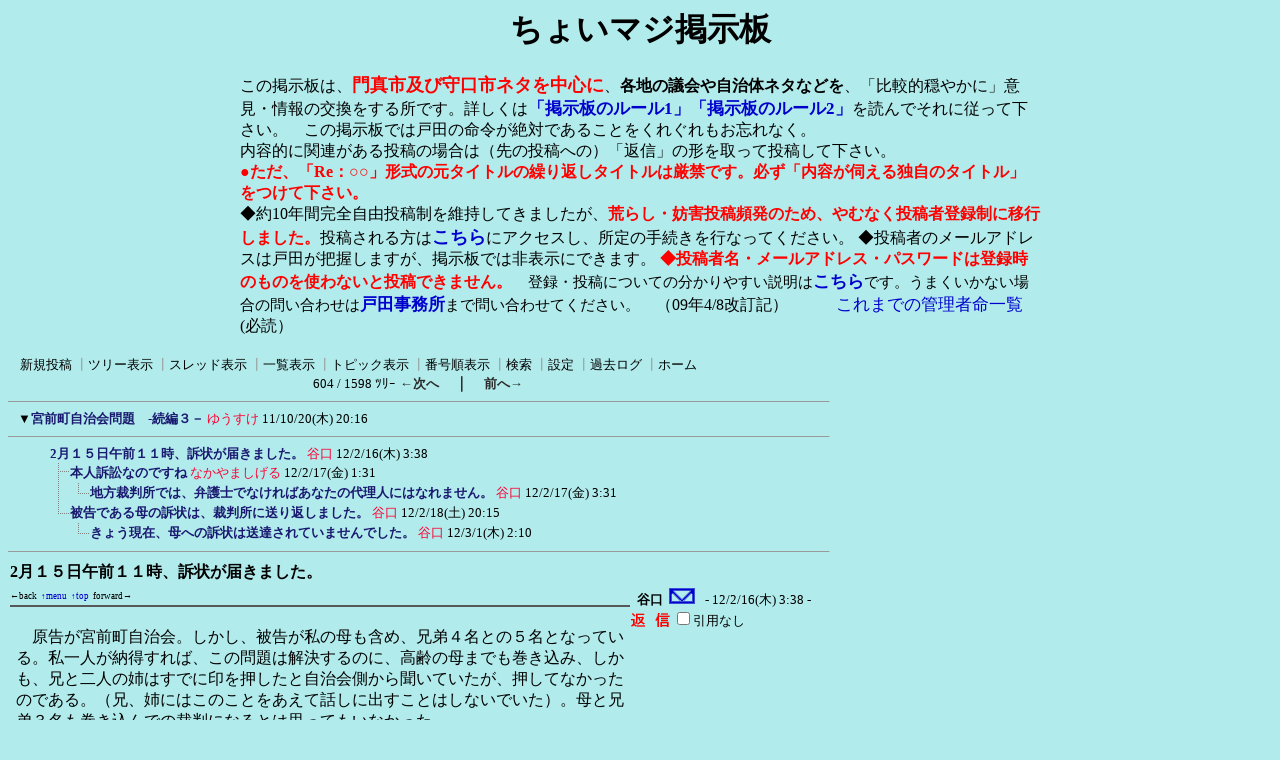

--- FILE ---
content_type: text/html; charset=Shift_JIS
request_url: http://www.hige-toda.com/x/c-board/c-board.cgi?cmd=ntr;tree=6804;no=7006
body_size: 7165
content:
<!DOCTYPE HTML PUBLIC "-//W3C//DTD HTML 4.01 Transitional//EN">
<html lang="ja">
<head>
 <meta http-equiv="content-script-type" content="text/javascript">
 <meta http-equiv="content-style-type" content="text/css">
 <!--###↓とほほ修正###-->
<META name="robots" content="INDEX,FOLLOW">
<META name="keywords" content="門真市,戸田ひさよし,掲示板">
<META name="description" content="このサイトは(SS)C-BOARDで表示されています。従って内容は常に更新されています。">
<link rel="alternate" type="application/rss+xml" title="RSS2.0 最新記事（ツリーに関係なく時系列）" href="c-board.cgi?cmd=r2s;mode=2;id=">
<link rel="alternate" type="application/rss+xml" title="RSS2.0 最新ツリー（親記事）" href="c-board.cgi?cmd=r2s;mode=0;id=">
<link rel="alternate" type="application/rss+xml" title="RSS2.0 最新ツリー（最新記事）" href="c-board.cgi?cmd=r2s;mode=1;id=">
<link rel="alternate" type="application/rss+xml" title="RSS0.91 最新ツリー（親記事）" href="c-board.cgi?cmd=rss;id=">
<SCRIPT language="JavaScript" src="c-board.js"></SCRIPT>
<!--###↑とほほ修正###-->
<link rel="stylesheet" type="text/css" href="./data/c-board.css">
 <link rel="alternate" type="application/rss+xml" title="ちょいマジ掲示板" href="http://www.hige-toda.com/x/c-board/c-board.cgi?cmd=r2s;id=">
 <title>ちょいマジ掲示板</title>
</head>
<body>
<!--とほほ修正--><a name="btop"></a>

<div style="text-align: center;">
<h1>ちょいマジ掲示板</h1>
<div style="width: 800px ;text-align: left; margin:0 auto;">
この掲示板は、<b style="font-size:110% ;color: red;">門真市及び守口市ネタを中心に</b>、<b>各地の議会や自治体ネタなどを</b>、「比較的穏やかに」意見・情報の交換をする所です。詳しくは<a href="http://www.hige-toda.com/____1/index_keijiban_ru-ru.htm" target="_blank" style="font-size:105% ;"><b>「掲示板のルール1」</b></a><a href="http://www.hige-toda.com/____1/kanri_meire/meirei_jiyuu.htm" target="_blank" style="font-size:105% ;"><b>「掲示板のルール2」</b></a>を読んでそれに従って下さい。　この掲示板では戸田の命令が絶対であることをくれぐれもお忘れなく。<br>内容的に関連がある投稿の場合は（先の投稿への）「返信」の形を取って投稿して下さい。<br>
<b style="color:red ;">●ただ、「Re：○○」形式の元タイトルの繰り返しタイトルは厳禁です。必ず「内容が伺える独自のタイトル」をつけて下さい。</b><br>
◆約10年間完全自由投稿制を維持してきましたが、<b style="color:red ;">荒らし・妨害投稿頻発のため、やむなく投稿者登録制に移行しました。</b>投稿される方は<b><a href="http://www.hige-toda.com/x/c-board/c-board.cgi?cmd=mbn" target="_blank" style="font-size:110% ;">こちら</a></b>にアクセスし、所定の手続きを行なってください。
◆投稿者のメールアドレスは戸田が把握しますが、掲示板では非表示にできます。
<b style="color:red ;">◆投稿者名・メールアドレス・パスワードは登録時のものを使わないと投稿できません。</b>　<span style="font-size:95% ;">登録・投稿についての分かりやすい説明は<b><a href="http://www.hige-toda.com/x/c-board/c-board.cgi?cmd=one;no=5192;id=#5192" target="_blank" style="font-size:110% ;">こちら</a></b>です。うまくいかない場合の問い合わせは<b><a href="mailto:toda-jimu1@hige-toda.com" style="font-size:110% ;">戸田事務所</a></b>まで問い合わせてください。</span>　（09年4/8改訂記）　　　<a href="http://www.hige-toda.com/____1/kanri_meire/meirei_itiran.htm"  style="font-size:105% ;">これまでの管理者命一覧</a>(必読）<br>
</div></div><br>
<!--とほほ修正-->
   <A name="atop"></A>
<table border=0 cellspacing=0 cellpadding=0 width=820>
 <tr>
  <td align="left" width="50%" nowrap>
   <table border=0 cellspacing=0 cellpadding=0>
    <tr>
     <td><img src="./image/_.gif" width=4 height=4 alt=""></td>
     <td nowrap>&nbsp;&nbsp;<a class=Menu href="c-board.cgi?cmd=psn#atop">新規投稿</a><span class=MenuSplit>&nbsp;┃</span><a class=Menu href="c-board.cgi?cmd=tre#atop">ツリー表示</a><span class=MenuSplit>&nbsp;┃</span><a class=Menu href="c-board.cgi?cmd=thr#atop">スレッド表示</a><span class=MenuSplit>&nbsp;┃</span><a class=Menu href="c-board.cgi?cmd=all#atop">一覧表示</a><span class=MenuSplit>&nbsp;┃</span><a class=Menu href="c-board.cgi?cmd=tpc#atop">トピック表示</a><span class=MenuSplit>&nbsp;┃</span><a class=Menu href="c-board.cgi?cmd=nmb#atop">番号順表示</a><span class=MenuSplit>&nbsp;┃</span><a class=Menu href="c-board.cgi?cmd=srn#atop">検索</a><span class=MenuSplit>&nbsp;┃</span><a class=Menu href="c-board.cgi?cmd=csn#atop">設定</a><span class=MenuSplit>&nbsp;┃</span><a class=Menu href="c-board.cgi?cmd=log#atop">過去ログ</a><span class=MenuSplit>&nbsp;┃</span><a class=Menu href="http://www.hige-toda.com#atop" target="_top">ホーム</a>&nbsp;&nbsp;</td>
    </tr>
   </table>
  </td>
<!--とほほ修正開始-->
</tr>
<tr>
  <td align="center" colspan="2" nowrap>
   <span class=MenuOut>604 / 1598 ﾂﾘｰ</span>
<a href="c-board.cgi?cmd=ntr;page=603#atop" title="門真市立放課後児童クラブ入会不許可通知書"><font size="3" color="#2a2a2a" style="font-size: 10pt"><b>←次へ</b></font></a><font size="3" color="#2a2a2a" style="font-size: 11pt"><b>　｜　</b></font><a href="c-board.cgi?cmd=ntr;page=605#atop" title="公安バックのザイトクの桜井や西村が次々に戸田に荒唐無稽な告訴攻撃！という実態あり"><font size="3" color="#2a2a2a" style="font-size: 10pt"><b>前へ→</b></font></a></td>
<!--とほほ修正終了-->
 </tr>
</table>
<hr size=1 width=820 align="left">

<table border=0 cellspacing=0 cellpadding=0>
 <tr>
  <td><img src="./image/_.gif" width=10 height=1 alt=""></td>
  <td><a href="c-board.cgi?cmd=ntr;tree=6804#atop" title="記事が属するツリーの記事を全て表示します"><font size="3" color="#000000" style="font-size: 10pt">▼</font></a></td>
  <td bgcolor="#b2ebeb" nowrap>
   <a class=TreeParentSubject href="#6804" title=""><b>宮前町自治会問題　-続編３－</b>
    <span class=TreeParentName>ゆうすけ</span>
    <span class=TreeParentDate>11/10/20(木) 20:16</span></a></td>
  <td></td>
 </tr>
</table>
<hr size=1 width=820 align="left">
<table border=0 cellspacing=0 cellpadding=0>
 <tr>
  <td><img src="./image/_.gif" width=10 height=1 alt=""></td>
  <td><img src="./image/_.gif" width=12 height=1 alt="" border=0><a href="c-board.cgi?cmd=ntr;tree=6804;no=7006#atop" title="この記事にぶら下がってる記事を全て表示します"><img src="./image/_.gif" width=20 height=1 alt="" border=0></a></td>
  <td bgcolor="#b2ebeb" nowrap>
   <a class=TreeChildSubject href="#7006" title=""><b>2月１５日午前１１時、訴状が届きました。</b>
    <span class=TreeChildName>谷口</span>
    <span class=TreeChildDate>12/2/16(木) 3:38</span></a></td>
  <td></td>
 </tr>
</table>
<table border=0 cellspacing=0 cellpadding=0>
 <tr>
  <td><img src="./image/_.gif" width=10 height=1 alt=""></td>
  <td><img src="./image/_.gif" width=12 height=1 alt="" border=0><img src="./image/_.gif" width=20 height=1 alt="" border=0><a href="c-board.cgi?cmd=ntr;tree=6804;no=7007#atop" title="この記事にぶら下がってる記事を全て表示します"><img src="./image/T_icon.gif" width="20" height="20" border="0"></a></td>
  <td bgcolor="#b2ebeb" nowrap>
   <a class=TreeChildSubject href="#7007" title=""><b>本人訴訟なのですね</b>
    <span class=TreeChildName>なかやましげる</span>
    <span class=TreeChildDate>12/2/17(金) 1:31</span></a></td>
  <td></td>
 </tr>
</table>
<table border=0 cellspacing=0 cellpadding=0>
 <tr>
  <td><img src="./image/_.gif" width=10 height=1 alt=""></td>
  <td><img src="./image/_.gif" width=12 height=1 alt="" border=0><img src="./image/_.gif" width=20 height=1 alt="" border=0><img src="./image/I_icon.gif" width="20" height="20" border="0"><a href="c-board.cgi?cmd=ntr;tree=6804;no=7009#atop" title="この記事にぶら下がってる記事を全て表示します"><img src="./image/L_icon.gif" width="20" height="20" border="0"></a></td>
  <td bgcolor="#b2ebeb" nowrap>
   <a class=TreeChildSubject href="#7009" title=""><b>地方裁判所では、弁護士でなければあなたの代理人にはなれません。</b>
    <span class=TreeChildName>谷口</span>
    <span class=TreeChildDate>12/2/17(金) 3:31</span></a></td>
  <td></td>
 </tr>
</table>
<table border=0 cellspacing=0 cellpadding=0>
 <tr>
  <td><img src="./image/_.gif" width=10 height=1 alt=""></td>
  <td><img src="./image/_.gif" width=12 height=1 alt="" border=0><img src="./image/_.gif" width=20 height=1 alt="" border=0><a href="c-board.cgi?cmd=ntr;tree=6804;no=7010#atop" title="この記事にぶら下がってる記事を全て表示します"><img src="./image/L_icon.gif" width="20" height="20" border="0"></a></td>
  <td bgcolor="#b2ebeb" nowrap>
   <a class=TreeChildSubject href="#7010" title=""><b>被告である母の訴状は、裁判所に送り返しました。</b>
    <span class=TreeChildName>谷口</span>
    <span class=TreeChildDate>12/2/18(土) 20:15</span></a></td>
  <td></td>
 </tr>
</table>
<table border=0 cellspacing=0 cellpadding=0>
 <tr>
  <td><img src="./image/_.gif" width=10 height=1 alt=""></td>
  <td><img src="./image/_.gif" width=12 height=1 alt="" border=0><img src="./image/_.gif" width=40 height=1 alt="" border=0><a href="c-board.cgi?cmd=ntr;tree=6804;no=7040#atop" title="この記事にぶら下がってる記事を全て表示します"><img src="./image/L_icon.gif" width="20" height="20" border="0"></a></td>
  <td bgcolor="#b2ebeb" nowrap>
   <a class=TreeChildSubject href="#7040" title=""><b>きょう現在、母への訴状は送達されていませんでした。</b>
    <span class=TreeChildName>谷口</span>
    <span class=TreeChildDate>12/3/1(木) 2:10</span></a></td>
  <td></td>
 </tr>
</table>
<hr size=1 width=820 align="left">
<a name="7006"></a>
<table border=0 cellspacing=0 cellpadding=0>
 <tr>
  <td>
   <table border=0 cellpadding=0>
	<tr>
	 <td width=620 nowrap>
	  <a href="c-board.cgi?cmd=one;no=7006#7006">
	   <span class=AllSubject><b>2月１５日午前１１時、訴状が届きました。</b></span></a>
	 </td>
	</tr>
<!-- ナビゲーション付きタイトルバー（とほほ） ここから -->
    <tr>
    	<td colspan=2>
    	<span class=AllSubject>
    	<A onclick="history.back();" style="cursor : pointer; font-size : xx-small;" title="前の履歴へジャンプします">←back</A> <A title="メニューバーへ" href="#atop" style="font-size : xx-small;">↑menu</A> <A title="掲示板トップへ" href="#btop" style="font-size : xx-small;">↑top</A> <A title="次の履歴へ" onclick="history.forward();" style=" cursor : pointer; font-size : xx-small;">forward→</A></span>
    	</td>
    </tr>
<!-- ナビゲーション付きタイトルバー ここまで -->
	<tr bgcolor="#575757">
	 <td><img src="./image/_.gif" width=2 height=2 alt=""></td>
	</tr>
   </table>
  </td>
  <td valign="bottom">
   <span class=AllName>&nbsp;<b title="［識別番号：ebb38fc875］">谷口</b></span>
   <a href="mailto:shiragiku.onsen@theia.ocn.ne.jp" title="【メール】: shiragiku.onsen@theia.ocn.ne.jp"><img src="./image/email_icon.gif" width="31" height="22" border="0" alt="E-MAIL"></a>
   <span class=AllDate>&nbsp;- 12/2/16(木) 3:38 -</span>
  </td>
 </tr>
</table>
<table border=0 cellspacing=0 cellpadding=0>
 <tr>
  <td width="620">
   <table border=0 cellspacing=0 cellpadding=0>
    <tr><td>&nbsp;&nbsp;</td>
	<td><br><span class=AllBody>　原告が宮前町自治会。しかし、被告が私の母も含め、兄弟４名との５名となっている。私一人が納得すれば、この問題は解決するのに、高齢の母までも巻き込み、しかも、兄と二人の姉はすでに印を押したと自治会側から聞いていたが、押してなかったのである。（兄、姉にはこのことをあえて話しに出すことはしないでいた）。母と兄弟３名も巻き込んでの裁判になるとは思ってもいなかった。<br>
　<br>
　訴状を読んだのが、遅くになってからのことであったので、原告訴訟代理人の弁護士に明日、確認することとしても、被告が５名とあって、謄本だけでもよくぞこれだけ揃えたものであると、感心する。私の父の出生のことから、母との婚姻、そして、その子どもたちの親族がすべて調べあげられている。被告にされれば、ここまで必要かと思う個人情報が甲号証として訴状に付けられてるのには驚きであります。<br>
<br>
　訴状の内容については、精査の上、アップしていきますので、戸田さん今年もよろしくお願いします。自治会問題については、動きが出てからと思っており、きょうになりました。その他のスレが全く止まっていましたが、昨年暮れから、年明けの朝風呂と、休む間もなく、馬車馬のように働き（風呂を沸かすことで脇目もふらず）投稿の気力さえないのが現実でありました。<br>
<br>
　第一回口頭弁論期日が３月１２日となっており、いよいよ自治会問題を白日のもとに晒すため、弁護士を立てることなく闘っていこうと思います。<br>
</span></td></tr>
   </table>
  </td>
  <td align="left" valign="top">
   <table border=0 cellpadding=0 cellspacing=0>
    <tr><td colspan=2><form action="c-board.cgi" method="get"></td></tr>
    <tr><td><input type="image" src="./image/reply.gif" name="返信" border="0" width="45" height="22" alt="返信"></td>
	<td>
	  <span class=AllReply>
	   <input name="no_quot" type=checkbox value="1" class=AllReplyInput title="チェックすると返信時に元記事を引用しなくなります">引用なし
	  </span>
	  <input type="hidden" name="follow" value="7006">
	  <input type="hidden" name="id" value="">
	  <input type="hidden" name="cmd" value="psn">
	 </td>
	</tr>
    
    <tr><td colspan=2></form></td></tr>
    <tr><td colspan=2 align="center"></td></tr>
   </table>
  </td>
 </tr>
 
 <tr><td colspan=2 align="right">
   <span class=AllHit></span>
   <span class=AllHit></span>
   <span class=AllAgent>&lt;Mozilla/4.0 (compatible; MSIE 8.0; Windows NT 5.1; Trident/4.0; GTB7.2; .NET C...＠p3091-ipngn100109osakachuo.osaka.ocn.ne.jp&gt;</span>
  </td>
 </tr>
</table>
<hr size=1 width=820 align="left">
<table border=0 cellspacing=0 cellpadding=0>
 <tr>
  <td><img src="./image/_.gif" width=10 height=1 alt=""></td>
  <td></td>
  <td bgcolor="" nowrap>
   <a class=TreeSubject href="" title=""><b></b>
    <span class=TreeName></span>
    <span class=TreeDate></span></a></td>
  <td></td>
 </tr>
</table>
<a name="7007"></a>
<table border=0 cellspacing=0 cellpadding=0>
 <tr>
  <td>
   <table border=0 cellpadding=0>
	<tr>
	 <td width=620 nowrap>
	  <a href="c-board.cgi?cmd=one;no=7007#7007">
	   <span class=AllSubject><b>本人訴訟なのですね</b></span></a>
	 </td>
	</tr>
<!-- ナビゲーション付きタイトルバー（とほほ） ここから -->
    <tr>
    	<td colspan=2>
    	<span class=AllSubject>
    	<A onclick="history.back();" style="cursor : pointer; font-size : xx-small;" title="前の履歴へジャンプします">←back</A> <A title="メニューバーへ" href="#atop" style="font-size : xx-small;">↑menu</A> <A title="掲示板トップへ" href="#btop" style="font-size : xx-small;">↑top</A> <A title="次の履歴へ" onclick="history.forward();" style=" cursor : pointer; font-size : xx-small;">forward→</A></span>
    	</td>
    </tr>
<!-- ナビゲーション付きタイトルバー ここまで -->
	<tr bgcolor="#575757">
	 <td><img src="./image/_.gif" width=2 height=2 alt=""></td>
	</tr>
   </table>
  </td>
  <td valign="bottom">
   <span class=AllName>&nbsp;<b title="［識別番号：de86c846ca］">なかやましげる</b></span>
   <a href="mailto:nkymsgr@yahoo.co.jp" title="【メール】: nkymsgr@yahoo.co.jp"><img src="./image/email_icon.gif" width="31" height="22" border="0" alt="E-MAIL"></a>
   <span class=AllDate>&nbsp;- 12/2/17(金) 1:31 -</span>
  </td>
 </tr>
</table>
<table border=0 cellspacing=0 cellpadding=0>
 <tr>
  <td width="620">
   <table border=0 cellspacing=0 cellpadding=0>
    <tr><td>&nbsp;&nbsp;</td>
	<td><br><span class=AllBody>中山です。<br>
私も久しぶりの投稿です。<br>
<br>
神戸でも神戸市を相手にした市民団体の裁判は最近では本人訴訟が主流です。<br>
神戸空港の裁判の最終局面で弁護士と住民の意見が対立し、その後２つの裁判に別れ、弁護士ぬきのグループが神戸市を相手に今もいろんな裁判を続けています。<br>
私も高齢被災者の神戸市を相手にした本人訴訟に協力したことがあります。ラウンジ形式？というテーブルでの公判でした。最初は被災者に協力的な裁判官も相手（神戸市の代理人）の弁護士とひそひそと話すようになり、本人訴訟の困難さも実感しました。<br>
<br>
谷口さん、社会正義を貫くためにもこの裁判、頑張ってください。<br>
今後の投稿、楽しみにしています。<br>
（しかし、お体だけはお大事に。あまり飛ばさないで下さい）<br>
<br>
では。<br>
</span></td></tr>
   </table>
  </td>
  <td align="left" valign="top">
   <table border=0 cellpadding=0 cellspacing=0>
    <tr><td colspan=2><form action="c-board.cgi" method="get"></td></tr>
    <tr><td><input type="image" src="./image/reply.gif" name="返信" border="0" width="45" height="22" alt="返信"></td>
	<td>
	  <span class=AllReply>
	   <input name="no_quot" type=checkbox value="1" class=AllReplyInput title="チェックすると返信時に元記事を引用しなくなります">引用なし
	  </span>
	  <input type="hidden" name="follow" value="7007">
	  <input type="hidden" name="id" value="">
	  <input type="hidden" name="cmd" value="psn">
	 </td>
	</tr>
    
    <tr><td colspan=2></form></td></tr>
    <tr><td colspan=2 align="center"></td></tr>
   </table>
  </td>
 </tr>
 
 <tr><td colspan=2 align="right">
   <span class=AllHit></span>
   <span class=AllHit></span>
   <span class=AllAgent>&lt;Mozilla/4.0 (compatible; MSIE 8.0; Windows NT 5.1; Trident/4.0; YTB730; GTB7.2...＠softbank218130024002.bbtec.net&gt;</span>
  </td>
 </tr>
</table>
<hr size=1 width=820 align="left">
<table border=0 cellspacing=0 cellpadding=0>
 <tr>
  <td><img src="./image/_.gif" width=10 height=1 alt=""></td>
  <td></td>
  <td bgcolor="" nowrap>
   <a class=TreeSubject href="" title=""><b></b>
    <span class=TreeName></span>
    <span class=TreeDate></span></a></td>
  <td></td>
 </tr>
</table>
<a name="7009"></a>
<table border=0 cellspacing=0 cellpadding=0>
 <tr>
  <td>
   <table border=0 cellpadding=0>
	<tr>
	 <td width=620 nowrap>
	  <a href="c-board.cgi?cmd=one;no=7009#7009">
	   <span class=AllSubject><b>地方裁判所では、弁護士でなければあなたの代理人にはなれません。</b></span></a>
	 </td>
	</tr>
<!-- ナビゲーション付きタイトルバー（とほほ） ここから -->
    <tr>
    	<td colspan=2>
    	<span class=AllSubject>
    	<A onclick="history.back();" style="cursor : pointer; font-size : xx-small;" title="前の履歴へジャンプします">←back</A> <A title="メニューバーへ" href="#atop" style="font-size : xx-small;">↑menu</A> <A title="掲示板トップへ" href="#btop" style="font-size : xx-small;">↑top</A> <A title="次の履歴へ" onclick="history.forward();" style=" cursor : pointer; font-size : xx-small;">forward→</A></span>
    	</td>
    </tr>
<!-- ナビゲーション付きタイトルバー ここまで -->
	<tr bgcolor="#575757">
	 <td><img src="./image/_.gif" width=2 height=2 alt=""></td>
	</tr>
   </table>
  </td>
  <td valign="bottom">
   <span class=AllName>&nbsp;<b title="［識別番号：ebb38fc875］">谷口</b></span>
   <a href="mailto:shiragiku.onsen@theia.ocn.ne.jp" title="【メール】: shiragiku.onsen@theia.ocn.ne.jp"><img src="./image/email_icon.gif" width="31" height="22" border="0" alt="E-MAIL"></a>
   <span class=AllDate>&nbsp;- 12/2/17(金) 3:31 -</span>
  </td>
 </tr>
</table>
<table border=0 cellspacing=0 cellpadding=0>
 <tr>
  <td width="620">
   <table border=0 cellspacing=0 cellpadding=0>
    <tr><td>&nbsp;&nbsp;</td>
	<td><br><span class=AllBody>　ということで、この裁判については、原告に代理人がつき、被告が私本人が出廷しようと思っています。この場合本人訴訟とは言わないと思いますが、どうなんでしょうか。原告が本人の場合だけこう呼ぶと思います。<br>
<br>
　過日は遠いところ来ていただきありがとうございました。体調が悪く、番台にもすわってられない程で失礼しました。今は、痛み止めを６時間おきに服用しながら、寝込むこともなくがんばっています。医師に聞くと、痛み止めというのは、痛みを感じる脳神経を麻痺させるもので、痛みの元を断つものではないので、原因を突き止めて患部を直さなければいけないと。<br>
<br>
　薬が切れかかる時間になると、無理をしているのか、痛みがひどくなりますが、食事をして胃薬といっしょに痛み止めを飲み、今や手放せなくなっています。中毒ですね。それでも、痛いと言って寝込むより、働ける方がいいと思っています。<br>
</span></td></tr>
   </table>
  </td>
  <td align="left" valign="top">
   <table border=0 cellpadding=0 cellspacing=0>
    <tr><td colspan=2><form action="c-board.cgi" method="get"></td></tr>
    <tr><td><input type="image" src="./image/reply.gif" name="返信" border="0" width="45" height="22" alt="返信"></td>
	<td>
	  <span class=AllReply>
	   <input name="no_quot" type=checkbox value="1" class=AllReplyInput title="チェックすると返信時に元記事を引用しなくなります">引用なし
	  </span>
	  <input type="hidden" name="follow" value="7009">
	  <input type="hidden" name="id" value="">
	  <input type="hidden" name="cmd" value="psn">
	 </td>
	</tr>
    
    <tr><td colspan=2></form></td></tr>
    <tr><td colspan=2 align="center"></td></tr>
   </table>
  </td>
 </tr>
 
 <tr><td colspan=2 align="right">
   <span class=AllHit></span>
   <span class=AllHit></span>
   <span class=AllAgent>&lt;Mozilla/4.0 (compatible; MSIE 8.0; Windows NT 5.1; Trident/4.0; GTB7.2; .NET C...＠p19052-ipngn100108osakachuo.osaka.ocn.ne.jp&gt;</span>
  </td>
 </tr>
</table>
<hr size=1 width=820 align="left">
<table border=0 cellspacing=0 cellpadding=0>
 <tr>
  <td><img src="./image/_.gif" width=10 height=1 alt=""></td>
  <td></td>
  <td bgcolor="" nowrap>
   <a class=TreeSubject href="" title=""><b></b>
    <span class=TreeName></span>
    <span class=TreeDate></span></a></td>
  <td></td>
 </tr>
</table>
<a name="7010"></a>
<table border=0 cellspacing=0 cellpadding=0>
 <tr>
  <td>
   <table border=0 cellpadding=0>
	<tr>
	 <td width=620 nowrap>
	  <a href="c-board.cgi?cmd=one;no=7010#7010">
	   <span class=AllSubject><b>被告である母の訴状は、裁判所に送り返しました。</b></span></a>
	 </td>
	</tr>
<!-- ナビゲーション付きタイトルバー（とほほ） ここから -->
    <tr>
    	<td colspan=2>
    	<span class=AllSubject>
    	<A onclick="history.back();" style="cursor : pointer; font-size : xx-small;" title="前の履歴へジャンプします">←back</A> <A title="メニューバーへ" href="#atop" style="font-size : xx-small;">↑menu</A> <A title="掲示板トップへ" href="#btop" style="font-size : xx-small;">↑top</A> <A title="次の履歴へ" onclick="history.forward();" style=" cursor : pointer; font-size : xx-small;">forward→</A></span>
    	</td>
    </tr>
<!-- ナビゲーション付きタイトルバー ここまで -->
	<tr bgcolor="#575757">
	 <td><img src="./image/_.gif" width=2 height=2 alt=""></td>
	</tr>
   </table>
  </td>
  <td valign="bottom">
   <span class=AllName>&nbsp;<b title="［識別番号：ebb38fc875］">谷口</b></span>
   <a href="mailto:shiragiku.onsen@theia.ocn.ne.jp" title="【メール】: shiragiku.onsen@theia.ocn.ne.jp"><img src="./image/email_icon.gif" width="31" height="22" border="0" alt="E-MAIL"></a>
   <span class=AllDate>&nbsp;- 12/2/18(土) 20:15 -</span>
  </td>
 </tr>
</table>
<table border=0 cellspacing=0 cellpadding=0>
 <tr>
  <td width="620">
   <table border=0 cellspacing=0 cellpadding=0>
    <tr><td>&nbsp;&nbsp;</td>
	<td><br><span class=AllBody>　訴状の作成年月日が平成23年12月28日、送られてきたのが年が明けて2月15日。年明け早々に母は、特別養護老人ホームに入所しており、裁判所に問い合わせたところ、訴状は現住所（老人ホーム）に届けるとのことで、今朝送り返しました。<br>
<br>
　母が高齢であり、答弁書の記入、裁判の出廷が無理な場合も期日どおり裁判は進められるということであった。裁判の進行とともに、自分での判断が難しい場合、後見人の手続きをしなければならないと思う。<br>
</span></td></tr>
   </table>
  </td>
  <td align="left" valign="top">
   <table border=0 cellpadding=0 cellspacing=0>
    <tr><td colspan=2><form action="c-board.cgi" method="get"></td></tr>
    <tr><td><input type="image" src="./image/reply.gif" name="返信" border="0" width="45" height="22" alt="返信"></td>
	<td>
	  <span class=AllReply>
	   <input name="no_quot" type=checkbox value="1" class=AllReplyInput title="チェックすると返信時に元記事を引用しなくなります">引用なし
	  </span>
	  <input type="hidden" name="follow" value="7010">
	  <input type="hidden" name="id" value="">
	  <input type="hidden" name="cmd" value="psn">
	 </td>
	</tr>
    
    <tr><td colspan=2></form></td></tr>
    <tr><td colspan=2 align="center"></td></tr>
   </table>
  </td>
 </tr>
 
 <tr><td colspan=2 align="right">
   <span class=AllHit></span>
   <span class=AllHit></span>
   <span class=AllAgent>&lt;Mozilla/4.0 (compatible; MSIE 8.0; Windows NT 5.1; Trident/4.0; GTB7.2; .NET C...＠p2150-ipngn100101osakakita.osaka.ocn.ne.jp&gt;</span>
  </td>
 </tr>
</table>
<hr size=1 width=820 align="left">
<table border=0 cellspacing=0 cellpadding=0>
 <tr>
  <td><img src="./image/_.gif" width=10 height=1 alt=""></td>
  <td></td>
  <td bgcolor="" nowrap>
   <a class=TreeSubject href="" title=""><b></b>
    <span class=TreeName></span>
    <span class=TreeDate></span></a></td>
  <td></td>
 </tr>
</table>
<a name="7040"></a>
<table border=0 cellspacing=0 cellpadding=0>
 <tr>
  <td>
   <table border=0 cellpadding=0>
	<tr>
	 <td width=620 nowrap>
	  <a href="c-board.cgi?cmd=one;no=7040#7040">
	   <span class=AllSubject><b>きょう現在、母への訴状は送達されていませんでした。</b></span></a>
	 </td>
	</tr>
<!-- ナビゲーション付きタイトルバー（とほほ） ここから -->
    <tr>
    	<td colspan=2>
    	<span class=AllSubject>
    	<A onclick="history.back();" style="cursor : pointer; font-size : xx-small;" title="前の履歴へジャンプします">←back</A> <A title="メニューバーへ" href="#atop" style="font-size : xx-small;">↑menu</A> <A title="掲示板トップへ" href="#btop" style="font-size : xx-small;">↑top</A> <A title="次の履歴へ" onclick="history.forward();" style=" cursor : pointer; font-size : xx-small;">forward→</A></span>
    	</td>
    </tr>
<!-- ナビゲーション付きタイトルバー ここまで -->
	<tr bgcolor="#575757">
	 <td><img src="./image/_.gif" width=2 height=2 alt=""></td>
	</tr>
   </table>
  </td>
  <td valign="bottom">
   <span class=AllName>&nbsp;<b title="［識別番号：ebb38fc875］">谷口</b></span>
   <a href="mailto:shiragiku.onsen@theia.ocn.ne.jp" title="【メール】: shiragiku.onsen@theia.ocn.ne.jp"><img src="./image/email_icon.gif" width="31" height="22" border="0" alt="E-MAIL"></a>
   <span class=AllDate>&nbsp;- 12/3/1(木) 2:10 -</span>
  </td>
 </tr>
</table>
<table border=0 cellspacing=0 cellpadding=0>
 <tr>
  <td width="620">
   <table border=0 cellspacing=0 cellpadding=0>
    <tr><td>&nbsp;&nbsp;</td>
	<td><br><span class=AllBody>　裁判所には、ナーシングホームの住所を伝えたのでありますが、それに対し原告の動きはないようで、まだ送られてないとのことを、裁判所の書記官に確認しました。兄と2人の姉の答弁書は届いているとのことでしたが、多分、請求の原因（原告の言い分）を認める答弁書であろうと思います。<br>
<br>
　書記官にお聞きしたのは、母に訴状が届かない場合、この裁判はどうなるかとのことですが、原告代理人が裁判を起こすにあたって、被告の状況も確かめなかったことに驚かれていました。「今、電話をしているのは、まさゆきです」と言った上で、「あとの4人がどうであれ、私は私で答弁書を出せばいいんですね」と確認する。私ひとりが、裁判で争うことの確認であった。<br>
<br>
　書記官は、反論する内容まで聞かれ、私も少し話し始めたが、詳しくは答弁書でと話を切り上げさせてもらう。答弁書を書留で送るものかと聞いてみると、FAXでいいと、裁判所と原告代理人に送ってもらえればいいということであった。原告代理人はFAXを受けたなら、届いたという知らせを裁判所にすることになっているとのことであった。<br>
<br>
　郵送でしなければと思っていたので、これで締め切り日に少し余裕ができた。うれしいことに、お風呂の番台で、宮前町の歴史を知る人から、新たな話を聞くことができる。そして、そのまた後に、親しくしている不動産屋さんが風呂に来て、所有権移転等々の勉強をさせていただく。ここへきて、私の反論すべきことへの追い風である。<br>
</span></td></tr>
   </table>
  </td>
  <td align="left" valign="top">
   <table border=0 cellpadding=0 cellspacing=0>
    <tr><td colspan=2><form action="c-board.cgi" method="get"></td></tr>
    <tr><td><input type="image" src="./image/reply.gif" name="返信" border="0" width="45" height="22" alt="返信"></td>
	<td>
	  <span class=AllReply>
	   <input name="no_quot" type=checkbox value="1" class=AllReplyInput title="チェックすると返信時に元記事を引用しなくなります">引用なし
	  </span>
	  <input type="hidden" name="follow" value="7040">
	  <input type="hidden" name="id" value="">
	  <input type="hidden" name="cmd" value="psn">
	 </td>
	</tr>
    
    <tr><td colspan=2></form></td></tr>
    <tr><td colspan=2 align="center"></td></tr>
   </table>
  </td>
 </tr>
 
 <tr><td colspan=2 align="right">
   <span class=AllHit></span>
   <span class=AllHit></span>
   <span class=AllAgent>&lt;Mozilla/4.0 (compatible; MSIE 8.0; Windows NT 5.1; Trident/4.0; GTB7.2; .NET C...＠p22235-ipngn100101osakakita.osaka.ocn.ne.jp&gt;</span>
  </td>
 </tr>
</table>
<hr size=1 width=820 align="left">
<table border=0 cellspacing=0 cellpadding=0>
 <tr>
  <td><img src="./image/_.gif" width=10 height=1 alt=""></td>
  <td></td>
  <td bgcolor="" nowrap>
   <a class=TreeSubject href="" title=""><b></b>
    <span class=TreeName></span>
    <span class=TreeDate></span></a></td>
  <td></td>
 </tr>
</table>
<table border=0 cellspacing=0 cellpadding=0 width=820>
 <tr>
  <td align="left" width="50%" nowrap>
   <table border=0 cellspacing=0 cellpadding=0>
<!--とほほ修正開始-->
<tr>
  <td align="center" nowrap colspan="2">
   <span class=MenuOut>604 / 1598 ﾂﾘｰ</span>
<a href="c-board.cgi?cmd=ntr;page=603#atop" title="門真市立放課後児童クラブ入会不許可通知書"><font size="3" color="#2a2a2a" style="font-size: 10pt"><b>←次へ</b></font></a><font size="3" color="#2a2a2a" style="font-size: 11pt"><b>　｜　</b></font><a href="c-board.cgi?cmd=ntr;page=605#atop" title="公安バックのザイトクの桜井や西村が次々に戸田に荒唐無稽な告訴攻撃！という実態あり"><font size="3" color="#2a2a2a" style="font-size: 10pt"><b>前へ→</b></font></a></td>
</tr>
<!--とほほ修正終了-->
    <tr><td><img src="./image/_.gif" width=4 height=4 alt=""></td>
	<td nowrap>&nbsp;&nbsp;<a class=Menu href="c-board.cgi?cmd=psn#atop">新規投稿</a><span class=MenuSplit>&nbsp;┃</span><a class=Menu href="c-board.cgi?cmd=tre#atop">ツリー表示</a><span class=MenuSplit>&nbsp;┃</span><a class=Menu href="c-board.cgi?cmd=thr#atop">スレッド表示</a><span class=MenuSplit>&nbsp;┃</span><a class=Menu href="c-board.cgi?cmd=all#atop">一覧表示</a><span class=MenuSplit>&nbsp;┃</span><a class=Menu href="c-board.cgi?cmd=tpc#atop">トピック表示</a><span class=MenuSplit>&nbsp;┃</span><a class=Menu href="c-board.cgi?cmd=nmb#atop">番号順表示</a><span class=MenuSplit>&nbsp;┃</span><a class=Menu href="c-board.cgi?cmd=srn#atop">検索</a><span class=MenuSplit>&nbsp;┃</span><a class=Menu href="c-board.cgi?cmd=csn#atop">設定</a><span class=MenuSplit>&nbsp;┃</span><a class=Menu href="c-board.cgi?cmd=log#atop">過去ログ</a><span class=MenuSplit>&nbsp;┃</span><a class=Menu href="http://www.hige-toda.com#atop" target="_top">ホーム</a>&nbsp;&nbsp;</td></tr>
   </table></td>
 </tr>
 <tr>
  <td colspan=3><form action="c-board.cgi" method="get"></td></tr>
 <tr>
<!--とほほ修正--><td align="center" valign="top" nowrap>
   <table border=0 cellspacing=0 cellpadding=0>
    <tr><td nowrap>
	 <span class=MenuOut>ページ：</span>
	  <input type=text name="page" size=4 class=MenuInput title="表示したいページ番号を入力してください"></td>
	<td nowrap>
	 <span class=MenuOut>&nbsp;┃&nbsp;</span></td>
	<td nowrap>
	 <span class=MenuOut>記事番号：</span>
	  <input type=text name="no" size=6 class=MenuInput title="表示したい記事番号を入力してください">&nbsp;&nbsp;</td>
	<td nowrap>
	 <input type=submit value="G O" class=MenuSend style="background: #ffffff; border: 1 solid #333333" title="指定されたページ・番号にジャンプします">
	 <input type="hidden" name="mode" value="ntr">
	 <input type="hidden" name="id" value="">
	 <input type="hidden" name="cmd" value="jmp"></td>
    </tr>
   </table>
  </td>
<!--とほほ修正--><td nowrap align="center" colspan=2>
   <span class=Count>1,356,260</span></td>
 </tr>
 <tr>
<!--とほほ修正--><td colspan=3 align="center">
   <span class="Version"><b>
	<a href="c-board.cgi?cmd=ver;id=" title="バージョン情報表示【この掲示板CGIが欲しい人はクリック！】">
	(SS)C-BOARD v3.8(とほほ改ver2.1)  is Free</a><br>
   </b></span>
   </form>
  </td>
 </tr>
</table>

<img src="c-board.cgi?cmd=rdw;read=1b5e_1b5f_1b61_1b62_1b80;1763928392;id=" width=1 height=1 alt="">	<script type="text/javascript">
	 <!--
	 function Error(msg, url, line) {
		 return true;
	 }
	 window.onerror = Error;
	 var Referer = escape(document.referrer);
	 document.write('<img src="c-board.cgi?cmd=csw');
	 document.write('&screen=', screen.width, '_', screen.height);
	 document.write('&color=', screen.colorDepth);
	 document.write('&referer=', Referer);
	 document.write('&id=');
	 document.write('" width="1" height="1" alt="">');
	 // -->
	</script>
	<noscript>
	 <img src="c-board.cgi?cmd=csw;id=" width="1"
		  height="1" alt="">
	</noscript>

</body>
</html>


--- FILE ---
content_type: application/javascript
request_url: http://www.hige-toda.com/x/c-board/c-board.js
body_size: 389
content:
/*
C-BOARD javascriptファイルver1.0
*/

function Open_W(loc) {
      var wnd="Open_W";
      var width='450';
      var height='470';
      var myWindow = window.open(loc, wnd, 'resizable=yes,scrollbars=yes,status=0,width='+width+',height='+height);
      myWindow.moveTo(0,0);
      if (myWindow.focus!=null) {
          myWindow.focus();
      }
    }

function Open_WL(loc) {
      var wnd="Open_WL";
      var width='700';
      var height='470';
      var myWindow = window.open(loc, wnd, 'resizable=yes,scrollbars=yes,status=0,width='+width+',height='+height);
      myWindow.moveTo(0,0);
      if (myWindow.focus!=null) {
          myWindow.focus();
      }
    }

function Open_WA(loc) {
      var wnd="Open_WA";
      var width='450';
      var height='650';
      var myWindow = window.open(loc, wnd, 'resizable=yes,scrollbars=yes,status=0,width='+width+',height='+height);
      myWindow.moveTo(0,0);
      if (myWindow.focus!=null) {
          myWindow.focus();
      }
    }

function Open_WB(loc) {
      var wnd="Open_WB";
      var width='480';
      var height='350';
      var myWindow = window.open(loc, wnd, 'resizable=yes,scrollbars=yes,status=0,width='+width+',height='+height);
      myWindow.moveTo(0,0);
      if (myWindow.focus!=null) {
          myWindow.focus();
      }
    }

function Open_WC(loc) {
      var wnd="Open_WC";
      var width='480';
      var height='150';
      var myWindow = window.open(loc, wnd, 'resizable=yes,scrollbars=yes,status=0,width='+width+',height='+height);
      myWindow.moveTo(0,0);
      if (myWindow.focus!=null) {
          myWindow.focus();
      }
    }

function Open_WD(loc) {
      var wnd="Open_WD";
      var width='700';
      var height='150';
      var myWindow = window.open(loc, wnd, 'resizable=yes,scrollbars=no,status=no,width='+width+',height='+height);
      myWindow.moveTo(0,0);
      if (myWindow.focus!=null) {
          myWindow.focus();
      }
    }

function Open_WE(loc) {
      var wnd="Open_WE";
      var width='435';
      var height='450';
      var myWindow = window.open(loc, wnd, 'resizable=yes,scrollbars=0,status=0,width='+width+',height='+height);
      myWindow.moveTo(0,0);
      if (myWindow.focus!=null) {
          myWindow.focus();
      }
    }

function PageBack(){ history.back(); }

function Jump(url) 
{
  if (url != '')
  {
    window.location = url;
  }
}
